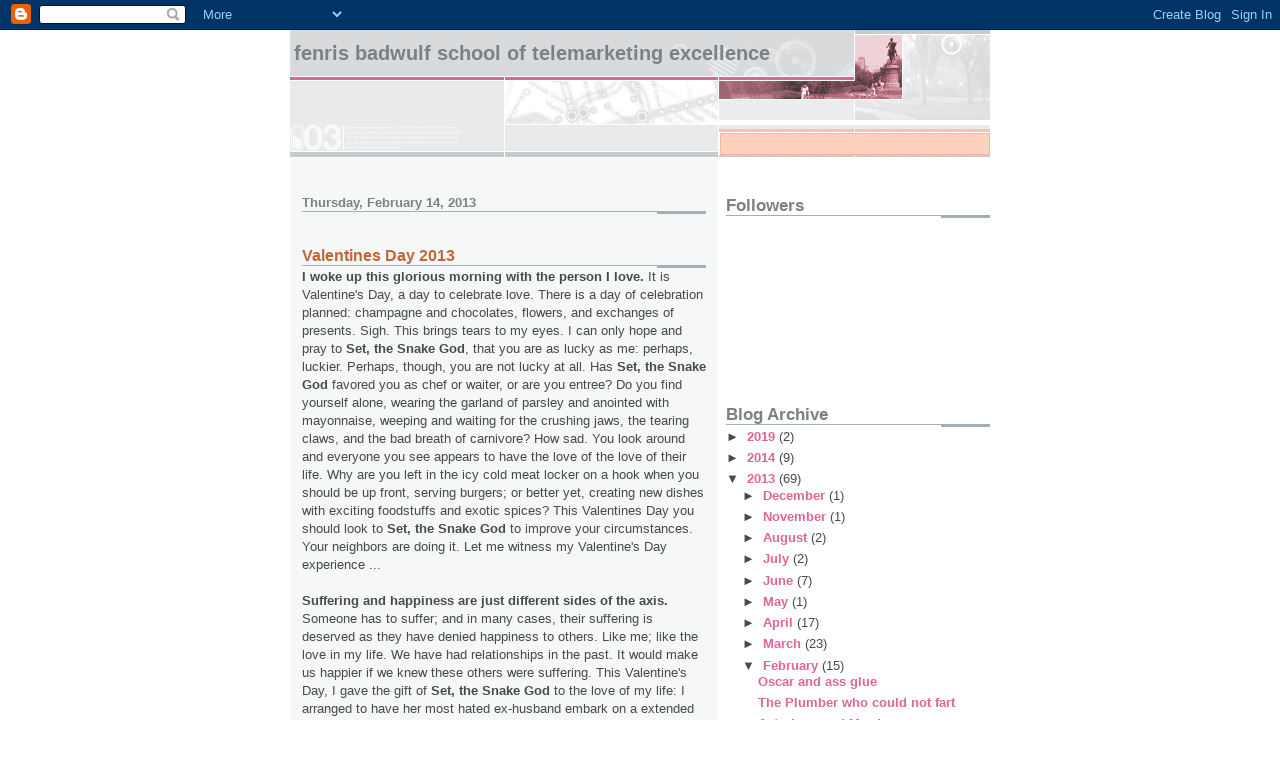

--- FILE ---
content_type: text/html; charset=UTF-8
request_url: https://fenris-badwulf.blogspot.com/2013/02/valentines-day-2013.html
body_size: 11158
content:
<!DOCTYPE html>
<html dir='ltr'>
<head>
<link href='https://www.blogger.com/static/v1/widgets/2944754296-widget_css_bundle.css' rel='stylesheet' type='text/css'/>
<meta content='text/html; charset=UTF-8' http-equiv='Content-Type'/>
<meta content='blogger' name='generator'/>
<link href='https://fenris-badwulf.blogspot.com/favicon.ico' rel='icon' type='image/x-icon'/>
<link href='http://fenris-badwulf.blogspot.com/2013/02/valentines-day-2013.html' rel='canonical'/>
<link rel="alternate" type="application/atom+xml" title="Fenris Badwulf School of Telemarketing Excellence - Atom" href="https://fenris-badwulf.blogspot.com/feeds/posts/default" />
<link rel="alternate" type="application/rss+xml" title="Fenris Badwulf School of Telemarketing Excellence - RSS" href="https://fenris-badwulf.blogspot.com/feeds/posts/default?alt=rss" />
<link rel="service.post" type="application/atom+xml" title="Fenris Badwulf School of Telemarketing Excellence - Atom" href="https://www.blogger.com/feeds/1548405578093047667/posts/default" />

<link rel="alternate" type="application/atom+xml" title="Fenris Badwulf School of Telemarketing Excellence - Atom" href="https://fenris-badwulf.blogspot.com/feeds/5328512044813817953/comments/default" />
<!--Can't find substitution for tag [blog.ieCssRetrofitLinks]-->
<meta content='http://fenris-badwulf.blogspot.com/2013/02/valentines-day-2013.html' property='og:url'/>
<meta content='Valentines Day 2013' property='og:title'/>
<meta content='I woke up this glorious morning with the person I love.  It is Valentine&#39;s Day, a day to celebrate love. There is a day of celebration plann...' property='og:description'/>
<title>Fenris Badwulf School of Telemarketing Excellence: Valentines Day 2013</title>
<style id='page-skin-1' type='text/css'><!--
/*
* -----------------------------------------------------
* Blogger Template Style
* Name:     Snapshot: Madder
* Date:     27 Feb 2004
* Updated by: Blogger Team
* ------------------------------------------------------ */
/* -- basic html elements -- */
body {
padding: 0;
margin: 0;
font-size: small;
color: #474B4E;
background: #fff;
text-align: center;
}
a {
color: #DD6599;
font-weight: bold;
text-decoration: none;
}
a:visited {
color: #D6A0B6;
}
a:hover {
text-decoration: underline;
color: #FD0570;
}
h1 {
margin: 0;
color: #7B8186;
font-size: 1.5em;
text-transform: lowercase;
}
h1 a, h1 a:link, h1 a:visited {
color: #7B8186;
}
h2, #comments h4 {
font-size: 1em;
margin-top: 2em;
margin-right: 0;
margin-bottom: 0;
margin-left: 0;
color: #7B8186;
background: transparent url(https://resources.blogblog.com/blogblog/data/snapshot/bg-header1_left.gif) bottom right no-repeat;
padding-bottom: 2px;
}
h3 {
font-size: 1em;
margin-top: 2em;
margin-right: 0;
margin-bottom: 0;
margin-left: 0;
background: transparent url(https://resources.blogblog.com/blogblog/data/snapshot/bg-header1_left.gif) bottom right no-repeat;
padding-bottom: 2px;
}
h4, h5 {
font-size: 0.9em;
text-transform: lowercase;
letter-spacing: 2px;
}
h5 {
color: #7B8186;
}
h6 {
font-size: 0.8em;
text-transform: uppercase;
letter-spacing: 2px;
}
p {
margin-top: 0;
margin-right: 0;
margin-bottom: 1em;
margin-left: 0;
}
img, form {
border: 0; margin: 0;
}
/* -- layout -- */
#outer-wrapper {
width: 700px;
margin: 0 auto;
text-align: left;
font: normal normal 100% Helvetica, Arial, sans-serif;
background: #fff url(https://resources.blogblog.com/blogblog/data/snapshot/bg-body_left.gif) left top repeat-y;
}
#header-wrapper {
background: #D8DADC url(https://resources.blogblog.com/blogblog/data/snapshot/bg-headerdiv_left.gif) left top repeat-y;
position: relative;
_height: 0;
}
.descriptionwrapper {
background: #fff url(https://resources.blogblog.com/blogblog/data/snapshot/bg-sidebar.gif) 1px 0 no-repeat;
width: 264px;
padding-top: 0;
padding-right: 0;
padding-bottom: 0;
padding-left: 8px;
margin-top: 1px;
margin-right: 0;
margin-bottom: 2px;
margin-left: 0;
position: absolute;
bottom: 0px;
right: 0px;
}
.description {
border: 1px solid #F3B89D;
background: #FFD1BC url(https://resources.blogblog.com/blogblog/data/snapshot/bg-profile.gif);
padding-top: 10px;
padding-right: 0;
padding-bottom: 10px;
padding-left: 7px;
margin-top: 4px;
margin-right: 0;
margin-bottom: 0;
margin-left: -6px;
color: #C4663B;
font-weight: bold;
}
#header-inner {
background: transparent url(https://resources.blogblog.com/blogblog/data/snapshot/header-01_left.gif) bottom left no-repeat;
_height: 0;
}
#main-wrapper {
line-height: 1.4;
float: left;
padding: 10px 12px;
border-top: solid 1px #fff;
width: 428px;
word-wrap: break-word; /* fix for long text breaking sidebar float in IE */
overflow: hidden;     /* fix for long non-text content breaking IE sidebar float */
/* Tantek hack - http://www.tantek.com/CSS/Examples/boxmodelhack.html */
voice-family: "\"}\"";
voice-family: inherit;
width: 404px;
}
/* IE5 hack */
#main {}
#sidebar {
float:right;
border-top: solid 1px #fff;
padding-top: 4px;
padding-right: 0;
padding-bottom: 0;
padding-left: 7px;
background: #fff;
width: 264px;
word-wrap: break-word; /* fix for long text breaking sidebar float in IE */
overflow: hidden;     /* fix for long non-text content breaking IE sidebar float */
}
#footer {
clear: both;
background: #E9EAEB url(https://resources.blogblog.com/blogblog/data/snapshot/bg-footer_left.gif) bottom left no-repeat;
border-top: solid 1px #fff;
min-height: 15px;
}
/* -- header style -- */
#header h1 {
padding-top: 12px;
padding-right: 0;
padding-bottom: 92px;
padding-left: 4px;
width: 557px;
line-height: normal;
}
/* -- content area style -- */
#main {
line-height: 1.4;
}
.post h3 {
font-size: 1.2em;
margin-bottom: 0;
color: #C4663B;
}
.post h3 a,
.post h3 a:visited {
color: #C4663B;
}
.post {
clear: both;
margin-bottom: 4em;
}
.post-footer .post-author,
.post-footer .post-timestamp {
color: #B4BABE;
}
.uncustomized-post-template .post-author,
.uncustomized-post-template .post-timestamp {
float: left;
margin-right: 4px;
}
.uncustomized-post-template .post-footer .comment-link {
float: right;
margin-left: 4px;
}
.post img, table.tr-caption-container {
border: 1px solid #E3E4E4;
padding: 2px;
background: #fff;
}
.tr-caption-container img {
border: none;
padding: 0;
}
.deleted-comment {
font-style:italic;
color:gray;
}
.feed-links {
clear: both;
line-height: 2.5em;
}
#blog-pager-newer-link {
float: left;
}
#blog-pager-older-link {
float: right;
}
#blog-pager {
text-align: center;
}
.comment-footer {
margin-bottom: 10px;
}
/* -- sidebar style -- */
.sidebar .widget {
margin-top: 1.3em;
margin-right: 0;
margin-bottom: 0.5em;
margin-left: 0;
}
.sidebar h2 {
font-size: 1.3em;
}
.sidebar dl {
margin-top: 0;
margin-right: 0;
margin-bottom: 10px;
margin-left: 0;
}
.sidebar ul {
list-style: none;
margin: 0;
padding: 0;
}
.sidebar li {
padding-bottom: 5px;
line-height: 1
}
.main .widget .clear {
clear: both;
}
/* -- sidebar style -- */
#footer p {
margin: 0;
padding: 12px 8px;
font-size: 0.9em;
}
.profile-textblock {
margin-left: 0;
clear: both;
}
.profile-img {
float: left;
margin-top: 0;
margin-right: 10px;
margin-bottom: 5px;
margin-left: 0;
border: 1px solid #7C78B5;
padding: 4px;
}
/** Page structure tweaks for layout editor wireframe */
body#layout #header-wrapper {
margin-top: 0;
}
body#layout #main-wrapper {
padding:0;
}

--></style>
<link href='https://www.blogger.com/dyn-css/authorization.css?targetBlogID=1548405578093047667&amp;zx=d0851375-52e5-443e-a4af-5330eb71547e' media='none' onload='if(media!=&#39;all&#39;)media=&#39;all&#39;' rel='stylesheet'/><noscript><link href='https://www.blogger.com/dyn-css/authorization.css?targetBlogID=1548405578093047667&amp;zx=d0851375-52e5-443e-a4af-5330eb71547e' rel='stylesheet'/></noscript>
<meta name='google-adsense-platform-account' content='ca-host-pub-1556223355139109'/>
<meta name='google-adsense-platform-domain' content='blogspot.com'/>

</head>
<body>
<div class='navbar section' id='navbar'><div class='widget Navbar' data-version='1' id='Navbar1'><script type="text/javascript">
    function setAttributeOnload(object, attribute, val) {
      if(window.addEventListener) {
        window.addEventListener('load',
          function(){ object[attribute] = val; }, false);
      } else {
        window.attachEvent('onload', function(){ object[attribute] = val; });
      }
    }
  </script>
<div id="navbar-iframe-container"></div>
<script type="text/javascript" src="https://apis.google.com/js/platform.js"></script>
<script type="text/javascript">
      gapi.load("gapi.iframes:gapi.iframes.style.bubble", function() {
        if (gapi.iframes && gapi.iframes.getContext) {
          gapi.iframes.getContext().openChild({
              url: 'https://www.blogger.com/navbar/1548405578093047667?po\x3d5328512044813817953\x26origin\x3dhttps://fenris-badwulf.blogspot.com',
              where: document.getElementById("navbar-iframe-container"),
              id: "navbar-iframe"
          });
        }
      });
    </script><script type="text/javascript">
(function() {
var script = document.createElement('script');
script.type = 'text/javascript';
script.src = '//pagead2.googlesyndication.com/pagead/js/google_top_exp.js';
var head = document.getElementsByTagName('head')[0];
if (head) {
head.appendChild(script);
}})();
</script>
</div></div>
<div id='outer-wrapper'><div id='wrap2'>
<!-- skip links for text browsers -->
<span id='skiplinks' style='display:none;'>
<a href='#main'>skip to main </a> |
      <a href='#sidebar'>skip to sidebar</a>
</span>
<div id='header-wrapper'>
<div class='header section' id='header'><div class='widget Header' data-version='1' id='Header1'>
<div id='header-inner'>
<div class='titlewrapper'>
<h1 class='title'>
<a href='https://fenris-badwulf.blogspot.com/'>
Fenris Badwulf School of Telemarketing Excellence
</a>
</h1>
</div>
<div class='descriptionwrapper'>
<p class='description'><span>
</span></p>
</div>
</div>
</div></div>
</div>
<div id='content-wrapper'>
<div id='crosscol-wrapper' style='text-align:center'>
<div class='crosscol no-items section' id='crosscol'></div>
</div>
<div id='main-wrapper'>
<div class='main section' id='main'><div class='widget Blog' data-version='1' id='Blog1'>
<div class='blog-posts hfeed'>

          <div class="date-outer">
        
<h2 class='date-header'><span>Thursday, February 14, 2013</span></h2>

          <div class="date-posts">
        
<div class='post-outer'>
<div class='post hentry uncustomized-post-template' itemprop='blogPost' itemscope='itemscope' itemtype='http://schema.org/BlogPosting'>
<meta content='1548405578093047667' itemprop='blogId'/>
<meta content='5328512044813817953' itemprop='postId'/>
<a name='5328512044813817953'></a>
<h3 class='post-title entry-title' itemprop='name'>
Valentines Day 2013
</h3>
<div class='post-header'>
<div class='post-header-line-1'></div>
</div>
<div class='post-body entry-content' id='post-body-5328512044813817953' itemprop='description articleBody'>
<b>I woke up this glorious morning with the person I love.</b> It is Valentine's Day, a day to celebrate love. There is a day of celebration planned: champagne and chocolates, flowers, and exchanges of presents. Sigh. This brings tears to my eyes. I can only hope and pray to <b>Set, the Snake God</b>, that you are as lucky as me: perhaps, luckier.  Perhaps, though, you are not lucky at all.  Has <b>Set, the Snake God</b> favored you as chef or waiter, or are you entree?  Do you find yourself alone, wearing the garland of parsley and anointed with mayonnaise, weeping and waiting for the crushing jaws, the tearing claws, and the bad breath of carnivore?  How sad.  You look around and everyone you see appears to have the love of the love of their life.  Why are you left in the icy cold meat locker on a hook when you should be up front, serving burgers; or better yet, creating new dishes with exciting foodstuffs and exotic spices?  This Valentines Day you should look to <b>Set, the Snake God</b> to improve your circumstances.  Your neighbors are doing it.  Let me witness my Valentine's Day experience ...
<br />
<a name="more"></a><br />
<b>Suffering and happiness are just different sides of the axis.</b>  Someone has to suffer; and in many cases, their suffering is deserved as they have denied happiness to others.  Like me; like the love in my life.  We have had relationships in the past.  It would make us happier if we knew these others were suffering.  This Valentine's Day, I gave the gift of <b>Set, the Snake God</b> to the love of my life: I arranged to have her most hated ex-husband embark on a extended journey of suffering.<br />
<br />
&nbsp;<b>You do not have to be an evil hypnotist working in a Library</b> to know that special arrangements can be made.  I have a good relationship with my financial planner, a professional money manager at the Bank of Palermo, and he brought my attention to an exciting opportunity for both revenge and profit.  The Bank had caught wind of a secret government research project to study stress: the government was going to sabotage a cruise ship and subject the passengers and crew to a few weeks of being adrift in the hot sun.  Researchers had been infiltrated amongst the crew and passengers to make observations and keep the stress level at optimum rage.  A vast amount of TARP money was offered to the cruise line to buy their complicity.  Now, the fine investment professionals at the Bank of Palermo were sharing this opportunity with their Family class investors.  Like me, Fenris Badwulf.  The problem was <i>who to send</i> on a cruise trip to tropical shit house hell?  The answer for me was simple: my girlfriend's ex-husband.<br />
<br />
&nbsp;<b>Some weeks ago the ex became aware of an exciting opportunity for a cruise.</b>  A telemarketer called him, he did not hang up, he was convinced.  The ex is known to take cruises (he took his mistress on one, so his ex-wife, my girlfriend told me; she was in hospital with a difficult pregnancy at the time), so the offer of a cheapo, platinum cruise was but a tasty worm on a hook to a small brained fish.  The Bank of Palermo made an effort to fill the cruise with people who deserve to be subjects of secret government research.  I did my part and suggested my girlfriends ex.  I made sure he had our cell phone number and a cabin with internet access, so we could communicate. We even gave him a camera before the trip.<br />
<br />
<b>
The engine room had a fire.</b>  Yeah, sure.  As the researchers noted, nobody actually checked the engine room.  They were just told.  Power to the ship was turned off (except for where the researchers had their air conditioned lodgings; complete with kitchen, cafeteria, hot showers, and ice for their liquor).  We got a panicky text from the ex: told us about the lack of air conditioning, and the stench of shit sloshing around in his private toilet.  He was in a private hell.  I looked at the love of my life, the smile on her face.  A small measure of suffering was making her happy in a large way.  I care.
<br />
<br />
<b>There was food.</b> Sure, the government researchers arrange a good supply of fresh fruits and vegetables.  When the toilets fail, that is when you need a bran muffin and instant coffee made from bottled water.  To keep their minds off their suffering, the government researchers arranged for the ABBA tribute group to grind through their act time and time and time again. Few went back to their cabins: the corridors were dark, and hot, and after that first guy tripped on a bag of poo and cracked his head, they moved in groups with one of the few flashlights with batteries.
<br />
<br />
<b>Then the food ran out.</b> Some people are fussy and cannot get by on oatmeal and pickles.  The ex sent us a series of snaps of some fat guy fighting a fat broad for one of the last bran muffins.  Cut off from familiar foods, there is an epidemic of gastrointestinal upsets.  So the ex says.  The people with it are treated as pariahs.  They have <i>the shits</i> and the healthy run away from them.  The ex says that some people with <i>the shits</i> have been locked into rooms or storage closets to keep them away.  
<br />
<br />
<b>You can learn from secret Government research.</b> After only a few hours of subjugation to the tyranny of urine stench in the tropical heat, normal people would turn on those responsible and lynch them.  And keep lynching until things get better.  But these are not normal people any more.  They believed the lies: <i>the toilets will be back on line in an hour</i>.  Ha ha ha.  No, these are the modern spawn of the progressive system; willing to sleep in a hot, airless room with only the sound of a turd sloshing in the toilet to serenade them; willing to eat bran muffins and pickles; and completely lobotomized to stand up for themselves to either survive or overthrow tyranny.  A generation of slaves with their asses eager for their masters fist.  Progressives.  Me, I know that cutting off a few of the Captain's fingers would help him to find speedy solutions.  
<br />
<br />
<b>The research game.</b>  The government guys doing the research think they have a representative sample of society. Nope.  The Bank of Palermo stuffed the boat with people who deserve a cruise in tropical shit hell.  The subsequent lawsuits will be covered by TARP funds, and the <i>Law Firm Mutual Fund</i> I invested in collects on both sides of all those law suits: attack and defense.  And, my girlfriend and I can enjoy the texts and pictures for many Valentine's Day to come.  There is a twenty minute gag reel of people slipping on bags of poo as they walk in darkened corridors.  There was no mutiny aboard the cruise ship: the captain was not gutted, the mates were not burnt alive, and the ABBA minstrels were not skinned.  You can watch the fights for food.  And, you can look forward to future foolish policy of government, which assumes they can get away with treating their citizens like slaves.  They expect no mutiny, which is why you can still buy knives.
<br />
<br />
<b>Happy Valentine's Day.</b>
<br />
<br />
<i>I, Fenris Badwulf, wrote this.  I care.  I love.</i>



















<div style='clear: both;'></div>
</div>
<div class='post-footer'>
<div class='post-footer-line post-footer-line-1'>
<span class='post-author vcard'>
Posted by
<span class='fn' itemprop='author' itemscope='itemscope' itemtype='http://schema.org/Person'>
<meta content='https://www.blogger.com/profile/16497353023565409439' itemprop='url'/>
<a class='g-profile' href='https://www.blogger.com/profile/16497353023565409439' rel='author' title='author profile'>
<span itemprop='name'>Fenris Badwulf</span>
</a>
</span>
</span>
<span class='post-timestamp'>
at
<meta content='http://fenris-badwulf.blogspot.com/2013/02/valentines-day-2013.html' itemprop='url'/>
<a class='timestamp-link' href='https://fenris-badwulf.blogspot.com/2013/02/valentines-day-2013.html' rel='bookmark' title='permanent link'><abbr class='published' itemprop='datePublished' title='2013-02-14T10:27:00-08:00'>10:27&#8239;AM</abbr></a>
</span>
<span class='post-comment-link'>
</span>
<span class='post-icons'>
<span class='item-action'>
<a href='https://www.blogger.com/email-post/1548405578093047667/5328512044813817953' title='Email Post'>
<img alt='' class='icon-action' height='13' src='https://resources.blogblog.com/img/icon18_email.gif' width='18'/>
</a>
</span>
<span class='item-control blog-admin pid-1513030615'>
<a href='https://www.blogger.com/post-edit.g?blogID=1548405578093047667&postID=5328512044813817953&from=pencil' title='Edit Post'>
<img alt='' class='icon-action' height='18' src='https://resources.blogblog.com/img/icon18_edit_allbkg.gif' width='18'/>
</a>
</span>
</span>
<div class='post-share-buttons goog-inline-block'>
</div>
</div>
<div class='post-footer-line post-footer-line-2'>
<span class='post-labels'>
</span>
</div>
<div class='post-footer-line post-footer-line-3'>
<span class='post-location'>
</span>
</div>
</div>
</div>
<div class='comments' id='comments'>
<a name='comments'></a>
<h4>No comments:</h4>
<div id='Blog1_comments-block-wrapper'>
<dl class='avatar-comment-indent' id='comments-block'>
</dl>
</div>
<p class='comment-footer'>
<div class='comment-form'>
<a name='comment-form'></a>
<h4 id='comment-post-message'>Post a Comment</h4>
<p>
</p>
<a href='https://www.blogger.com/comment/frame/1548405578093047667?po=5328512044813817953&hl=en&saa=85391&origin=https://fenris-badwulf.blogspot.com' id='comment-editor-src'></a>
<iframe allowtransparency='true' class='blogger-iframe-colorize blogger-comment-from-post' frameborder='0' height='410px' id='comment-editor' name='comment-editor' src='' width='100%'></iframe>
<script src='https://www.blogger.com/static/v1/jsbin/2830521187-comment_from_post_iframe.js' type='text/javascript'></script>
<script type='text/javascript'>
      BLOG_CMT_createIframe('https://www.blogger.com/rpc_relay.html');
    </script>
</div>
</p>
</div>
</div>

        </div></div>
      
</div>
<div class='blog-pager' id='blog-pager'>
<span id='blog-pager-newer-link'>
<a class='blog-pager-newer-link' href='https://fenris-badwulf.blogspot.com/2013/02/the-reactionary-impulse.html' id='Blog1_blog-pager-newer-link' title='Newer Post'>Newer Post</a>
</span>
<span id='blog-pager-older-link'>
<a class='blog-pager-older-link' href='https://fenris-badwulf.blogspot.com/2013/02/the-broken-wand.html' id='Blog1_blog-pager-older-link' title='Older Post'>Older Post</a>
</span>
<a class='home-link' href='https://fenris-badwulf.blogspot.com/'>Home</a>
</div>
<div class='clear'></div>
<div class='post-feeds'>
<div class='feed-links'>
Subscribe to:
<a class='feed-link' href='https://fenris-badwulf.blogspot.com/feeds/5328512044813817953/comments/default' target='_blank' type='application/atom+xml'>Post Comments (Atom)</a>
</div>
</div>
</div></div>
</div>
<div id='sidebar-wrapper'>
<div class='sidebar section' id='sidebar'><div class='widget HTML' data-version='1' id='HTML1'>
<div class='widget-content'>
<!-- Start of StatCounter Code for Blogger / Blogspot -->
<script type="text/javascript">
var sc_project=7312904; 
var sc_invisible=0; 
var sc_security="c4ef3133"; 
</script>
<script type="text/javascript" src="//www.statcounter.com/counter/counter_xhtml.js"></script>
<noscript><div class="statcounter"><a title="blogspot stats" href="http://statcounter.com/blogger/" class="statcounter"><img class="statcounter" src="https://lh3.googleusercontent.com/blogger_img_proxy/AEn0k_v8OQEbwc9cAC0C7MDR8YNkanSh7xvMEC2wLyFth2amei2mI7KIcEWKEfh4eMJ9fDDVZ1tWZ8rJOE3yyPmueuiz1NQOxdVRw9PQn_o2GnMvMg=s0-d" alt="blogspot stats"></a></div></noscript>
<!-- End of StatCounter Code for Blogger / Blogspot -->
</div>
<div class='clear'></div>
</div><div class='widget Followers' data-version='1' id='Followers1'>
<h2 class='title'>Followers</h2>
<div class='widget-content'>
<div id='Followers1-wrapper'>
<div style='margin-right:2px;'>
<div><script type="text/javascript" src="https://apis.google.com/js/platform.js"></script>
<div id="followers-iframe-container"></div>
<script type="text/javascript">
    window.followersIframe = null;
    function followersIframeOpen(url) {
      gapi.load("gapi.iframes", function() {
        if (gapi.iframes && gapi.iframes.getContext) {
          window.followersIframe = gapi.iframes.getContext().openChild({
            url: url,
            where: document.getElementById("followers-iframe-container"),
            messageHandlersFilter: gapi.iframes.CROSS_ORIGIN_IFRAMES_FILTER,
            messageHandlers: {
              '_ready': function(obj) {
                window.followersIframe.getIframeEl().height = obj.height;
              },
              'reset': function() {
                window.followersIframe.close();
                followersIframeOpen("https://www.blogger.com/followers/frame/1548405578093047667?colors\x3dCgt0cmFuc3BhcmVudBILdHJhbnNwYXJlbnQaByM0NzRCNEUiByNERDY1OTkqByNGRkZGRkYyByNDNDY2M0I6ByM0NzRCNEVCByNERDY1OTlKByMwMDAwMDBSByNERDY1OTlaC3RyYW5zcGFyZW50\x26pageSize\x3d21\x26hl\x3den\x26origin\x3dhttps://fenris-badwulf.blogspot.com");
              },
              'open': function(url) {
                window.followersIframe.close();
                followersIframeOpen(url);
              }
            }
          });
        }
      });
    }
    followersIframeOpen("https://www.blogger.com/followers/frame/1548405578093047667?colors\x3dCgt0cmFuc3BhcmVudBILdHJhbnNwYXJlbnQaByM0NzRCNEUiByNERDY1OTkqByNGRkZGRkYyByNDNDY2M0I6ByM0NzRCNEVCByNERDY1OTlKByMwMDAwMDBSByNERDY1OTlaC3RyYW5zcGFyZW50\x26pageSize\x3d21\x26hl\x3den\x26origin\x3dhttps://fenris-badwulf.blogspot.com");
  </script></div>
</div>
</div>
<div class='clear'></div>
</div>
</div><div class='widget BlogArchive' data-version='1' id='BlogArchive1'>
<h2>Blog Archive</h2>
<div class='widget-content'>
<div id='ArchiveList'>
<div id='BlogArchive1_ArchiveList'>
<ul class='hierarchy'>
<li class='archivedate collapsed'>
<a class='toggle' href='javascript:void(0)'>
<span class='zippy'>

        &#9658;&#160;
      
</span>
</a>
<a class='post-count-link' href='https://fenris-badwulf.blogspot.com/2019/'>
2019
</a>
<span class='post-count' dir='ltr'>(2)</span>
<ul class='hierarchy'>
<li class='archivedate collapsed'>
<a class='toggle' href='javascript:void(0)'>
<span class='zippy'>

        &#9658;&#160;
      
</span>
</a>
<a class='post-count-link' href='https://fenris-badwulf.blogspot.com/2019/06/'>
June
</a>
<span class='post-count' dir='ltr'>(2)</span>
</li>
</ul>
</li>
</ul>
<ul class='hierarchy'>
<li class='archivedate collapsed'>
<a class='toggle' href='javascript:void(0)'>
<span class='zippy'>

        &#9658;&#160;
      
</span>
</a>
<a class='post-count-link' href='https://fenris-badwulf.blogspot.com/2014/'>
2014
</a>
<span class='post-count' dir='ltr'>(9)</span>
<ul class='hierarchy'>
<li class='archivedate collapsed'>
<a class='toggle' href='javascript:void(0)'>
<span class='zippy'>

        &#9658;&#160;
      
</span>
</a>
<a class='post-count-link' href='https://fenris-badwulf.blogspot.com/2014/09/'>
September
</a>
<span class='post-count' dir='ltr'>(1)</span>
</li>
</ul>
<ul class='hierarchy'>
<li class='archivedate collapsed'>
<a class='toggle' href='javascript:void(0)'>
<span class='zippy'>

        &#9658;&#160;
      
</span>
</a>
<a class='post-count-link' href='https://fenris-badwulf.blogspot.com/2014/07/'>
July
</a>
<span class='post-count' dir='ltr'>(3)</span>
</li>
</ul>
<ul class='hierarchy'>
<li class='archivedate collapsed'>
<a class='toggle' href='javascript:void(0)'>
<span class='zippy'>

        &#9658;&#160;
      
</span>
</a>
<a class='post-count-link' href='https://fenris-badwulf.blogspot.com/2014/06/'>
June
</a>
<span class='post-count' dir='ltr'>(2)</span>
</li>
</ul>
<ul class='hierarchy'>
<li class='archivedate collapsed'>
<a class='toggle' href='javascript:void(0)'>
<span class='zippy'>

        &#9658;&#160;
      
</span>
</a>
<a class='post-count-link' href='https://fenris-badwulf.blogspot.com/2014/05/'>
May
</a>
<span class='post-count' dir='ltr'>(1)</span>
</li>
</ul>
<ul class='hierarchy'>
<li class='archivedate collapsed'>
<a class='toggle' href='javascript:void(0)'>
<span class='zippy'>

        &#9658;&#160;
      
</span>
</a>
<a class='post-count-link' href='https://fenris-badwulf.blogspot.com/2014/04/'>
April
</a>
<span class='post-count' dir='ltr'>(2)</span>
</li>
</ul>
</li>
</ul>
<ul class='hierarchy'>
<li class='archivedate expanded'>
<a class='toggle' href='javascript:void(0)'>
<span class='zippy toggle-open'>

        &#9660;&#160;
      
</span>
</a>
<a class='post-count-link' href='https://fenris-badwulf.blogspot.com/2013/'>
2013
</a>
<span class='post-count' dir='ltr'>(69)</span>
<ul class='hierarchy'>
<li class='archivedate collapsed'>
<a class='toggle' href='javascript:void(0)'>
<span class='zippy'>

        &#9658;&#160;
      
</span>
</a>
<a class='post-count-link' href='https://fenris-badwulf.blogspot.com/2013/12/'>
December
</a>
<span class='post-count' dir='ltr'>(1)</span>
</li>
</ul>
<ul class='hierarchy'>
<li class='archivedate collapsed'>
<a class='toggle' href='javascript:void(0)'>
<span class='zippy'>

        &#9658;&#160;
      
</span>
</a>
<a class='post-count-link' href='https://fenris-badwulf.blogspot.com/2013/11/'>
November
</a>
<span class='post-count' dir='ltr'>(1)</span>
</li>
</ul>
<ul class='hierarchy'>
<li class='archivedate collapsed'>
<a class='toggle' href='javascript:void(0)'>
<span class='zippy'>

        &#9658;&#160;
      
</span>
</a>
<a class='post-count-link' href='https://fenris-badwulf.blogspot.com/2013/08/'>
August
</a>
<span class='post-count' dir='ltr'>(2)</span>
</li>
</ul>
<ul class='hierarchy'>
<li class='archivedate collapsed'>
<a class='toggle' href='javascript:void(0)'>
<span class='zippy'>

        &#9658;&#160;
      
</span>
</a>
<a class='post-count-link' href='https://fenris-badwulf.blogspot.com/2013/07/'>
July
</a>
<span class='post-count' dir='ltr'>(2)</span>
</li>
</ul>
<ul class='hierarchy'>
<li class='archivedate collapsed'>
<a class='toggle' href='javascript:void(0)'>
<span class='zippy'>

        &#9658;&#160;
      
</span>
</a>
<a class='post-count-link' href='https://fenris-badwulf.blogspot.com/2013/06/'>
June
</a>
<span class='post-count' dir='ltr'>(7)</span>
</li>
</ul>
<ul class='hierarchy'>
<li class='archivedate collapsed'>
<a class='toggle' href='javascript:void(0)'>
<span class='zippy'>

        &#9658;&#160;
      
</span>
</a>
<a class='post-count-link' href='https://fenris-badwulf.blogspot.com/2013/05/'>
May
</a>
<span class='post-count' dir='ltr'>(1)</span>
</li>
</ul>
<ul class='hierarchy'>
<li class='archivedate collapsed'>
<a class='toggle' href='javascript:void(0)'>
<span class='zippy'>

        &#9658;&#160;
      
</span>
</a>
<a class='post-count-link' href='https://fenris-badwulf.blogspot.com/2013/04/'>
April
</a>
<span class='post-count' dir='ltr'>(17)</span>
</li>
</ul>
<ul class='hierarchy'>
<li class='archivedate collapsed'>
<a class='toggle' href='javascript:void(0)'>
<span class='zippy'>

        &#9658;&#160;
      
</span>
</a>
<a class='post-count-link' href='https://fenris-badwulf.blogspot.com/2013/03/'>
March
</a>
<span class='post-count' dir='ltr'>(23)</span>
</li>
</ul>
<ul class='hierarchy'>
<li class='archivedate expanded'>
<a class='toggle' href='javascript:void(0)'>
<span class='zippy toggle-open'>

        &#9660;&#160;
      
</span>
</a>
<a class='post-count-link' href='https://fenris-badwulf.blogspot.com/2013/02/'>
February
</a>
<span class='post-count' dir='ltr'>(15)</span>
<ul class='posts'>
<li><a href='https://fenris-badwulf.blogspot.com/2013/02/oscar-and-ass-glue.html'>Oscar and ass glue</a></li>
<li><a href='https://fenris-badwulf.blogspot.com/2013/02/the-plumber-who-could-not-fart.html'>The Plumber who could not fart</a></li>
<li><a href='https://fenris-badwulf.blogspot.com/2013/02/your-destiny-is-written-in-stars.html'>Astrology and Murder</a></li>
<li><a href='https://fenris-badwulf.blogspot.com/2013/02/astrology-and-zombies.html'>Astrology and Zombies</a></li>
<li><a href='https://fenris-badwulf.blogspot.com/2013/02/the-reactionary-impulse.html'>The Reactionary Impulse</a></li>
<li><a href='https://fenris-badwulf.blogspot.com/2013/02/valentines-day-2013.html'>Valentines Day 2013</a></li>
<li><a href='https://fenris-badwulf.blogspot.com/2013/02/the-broken-wand.html'>The Broken Wand</a></li>
<li><a href='https://fenris-badwulf.blogspot.com/2013/02/how-to-do-love-spell.html'>How to do a love spell</a></li>
<li><a href='https://fenris-badwulf.blogspot.com/2013/02/monday-morning-manhunt.html'>Monday Morning Manhunt</a></li>
<li><a href='https://fenris-badwulf.blogspot.com/2013/02/morning-manhunt.html'>Morning Manhunt</a></li>
<li><a href='https://fenris-badwulf.blogspot.com/2013/02/angry-christopher-dorner.html'>Angry Christopher Dorner</a></li>
<li><a href='https://fenris-badwulf.blogspot.com/2013/02/awareness-by-unaware.html'>Awareness by the Unaware</a></li>
<li><a href='https://fenris-badwulf.blogspot.com/2013/02/feeding-set-snake-god-by-proxy.html'>Feeding Set, the Snake God by Proxy</a></li>
<li><a href='https://fenris-badwulf.blogspot.com/2013/02/public-library-social-disease.html'>Public Library, Social Disease</a></li>
<li><a href='https://fenris-badwulf.blogspot.com/2013/02/happy-days-in-basement.html'>Happy Days in the Basement</a></li>
</ul>
</li>
</ul>
</li>
</ul>
<ul class='hierarchy'>
<li class='archivedate collapsed'>
<a class='toggle' href='javascript:void(0)'>
<span class='zippy'>

        &#9658;&#160;
      
</span>
</a>
<a class='post-count-link' href='https://fenris-badwulf.blogspot.com/2012/'>
2012
</a>
<span class='post-count' dir='ltr'>(16)</span>
<ul class='hierarchy'>
<li class='archivedate collapsed'>
<a class='toggle' href='javascript:void(0)'>
<span class='zippy'>

        &#9658;&#160;
      
</span>
</a>
<a class='post-count-link' href='https://fenris-badwulf.blogspot.com/2012/04/'>
April
</a>
<span class='post-count' dir='ltr'>(1)</span>
</li>
</ul>
<ul class='hierarchy'>
<li class='archivedate collapsed'>
<a class='toggle' href='javascript:void(0)'>
<span class='zippy'>

        &#9658;&#160;
      
</span>
</a>
<a class='post-count-link' href='https://fenris-badwulf.blogspot.com/2012/03/'>
March
</a>
<span class='post-count' dir='ltr'>(1)</span>
</li>
</ul>
<ul class='hierarchy'>
<li class='archivedate collapsed'>
<a class='toggle' href='javascript:void(0)'>
<span class='zippy'>

        &#9658;&#160;
      
</span>
</a>
<a class='post-count-link' href='https://fenris-badwulf.blogspot.com/2012/02/'>
February
</a>
<span class='post-count' dir='ltr'>(5)</span>
</li>
</ul>
<ul class='hierarchy'>
<li class='archivedate collapsed'>
<a class='toggle' href='javascript:void(0)'>
<span class='zippy'>

        &#9658;&#160;
      
</span>
</a>
<a class='post-count-link' href='https://fenris-badwulf.blogspot.com/2012/01/'>
January
</a>
<span class='post-count' dir='ltr'>(9)</span>
</li>
</ul>
</li>
</ul>
<ul class='hierarchy'>
<li class='archivedate collapsed'>
<a class='toggle' href='javascript:void(0)'>
<span class='zippy'>

        &#9658;&#160;
      
</span>
</a>
<a class='post-count-link' href='https://fenris-badwulf.blogspot.com/2011/'>
2011
</a>
<span class='post-count' dir='ltr'>(37)</span>
<ul class='hierarchy'>
<li class='archivedate collapsed'>
<a class='toggle' href='javascript:void(0)'>
<span class='zippy'>

        &#9658;&#160;
      
</span>
</a>
<a class='post-count-link' href='https://fenris-badwulf.blogspot.com/2011/12/'>
December
</a>
<span class='post-count' dir='ltr'>(11)</span>
</li>
</ul>
<ul class='hierarchy'>
<li class='archivedate collapsed'>
<a class='toggle' href='javascript:void(0)'>
<span class='zippy'>

        &#9658;&#160;
      
</span>
</a>
<a class='post-count-link' href='https://fenris-badwulf.blogspot.com/2011/11/'>
November
</a>
<span class='post-count' dir='ltr'>(14)</span>
</li>
</ul>
<ul class='hierarchy'>
<li class='archivedate collapsed'>
<a class='toggle' href='javascript:void(0)'>
<span class='zippy'>

        &#9658;&#160;
      
</span>
</a>
<a class='post-count-link' href='https://fenris-badwulf.blogspot.com/2011/10/'>
October
</a>
<span class='post-count' dir='ltr'>(12)</span>
</li>
</ul>
</li>
</ul>
<ul class='hierarchy'>
<li class='archivedate collapsed'>
<a class='toggle' href='javascript:void(0)'>
<span class='zippy'>

        &#9658;&#160;
      
</span>
</a>
<a class='post-count-link' href='https://fenris-badwulf.blogspot.com/2010/'>
2010
</a>
<span class='post-count' dir='ltr'>(1)</span>
<ul class='hierarchy'>
<li class='archivedate collapsed'>
<a class='toggle' href='javascript:void(0)'>
<span class='zippy'>

        &#9658;&#160;
      
</span>
</a>
<a class='post-count-link' href='https://fenris-badwulf.blogspot.com/2010/05/'>
May
</a>
<span class='post-count' dir='ltr'>(1)</span>
</li>
</ul>
</li>
</ul>
</div>
</div>
<div class='clear'></div>
</div>
</div><div class='widget Profile' data-version='1' id='Profile1'>
<h2>About Me</h2>
<div class='widget-content'>
<a href='https://www.blogger.com/profile/16497353023565409439'><img alt='My photo' class='profile-img' height='80' src='//blogger.googleusercontent.com/img/b/R29vZ2xl/AVvXsEiktkx5JaERiDP_T3RhKzC0DSwEcUYLNMmgC9bWUiiYPmcaqV3qdsIp_LJsH1-4NjLHsq7Qto12U0puYoo4LzdBsvdRJwHTuBvTX5zWZnO0Xs2rKXa8cxG95suQM0DYrA/s400/Fenris+loves+lobster.jpg' width='60'/></a>
<dl class='profile-datablock'>
<dt class='profile-data'>
<a class='profile-name-link g-profile' href='https://www.blogger.com/profile/16497353023565409439' rel='author' style='background-image: url(//www.blogger.com/img/logo-16.png);'>
Fenris Badwulf
</a>
</dt>
<dd class='profile-textblock'>Contact Fenris at:  fenrisbadwulf(at)yahoo(dot)com</dd>
</dl>
<a class='profile-link' href='https://www.blogger.com/profile/16497353023565409439' rel='author'>View my complete profile</a>
<div class='clear'></div>
</div>
</div></div>
</div>
<!-- spacer for skins that want sidebar and main to be the same height-->
<div class='clear'>&#160;</div>
</div>
<!-- end content-wrapper -->
<div id='footer-wrapper'>
<div class='footer no-items section' id='footer'></div>
</div>
</div></div>
<!-- end outer-wrapper -->

<script type="text/javascript" src="https://www.blogger.com/static/v1/widgets/3845888474-widgets.js"></script>
<script type='text/javascript'>
window['__wavt'] = 'AOuZoY58SK3MEniQVrOr_vxQtArIRPwjyQ:1768808850596';_WidgetManager._Init('//www.blogger.com/rearrange?blogID\x3d1548405578093047667','//fenris-badwulf.blogspot.com/2013/02/valentines-day-2013.html','1548405578093047667');
_WidgetManager._SetDataContext([{'name': 'blog', 'data': {'blogId': '1548405578093047667', 'title': 'Fenris Badwulf School of Telemarketing Excellence', 'url': 'https://fenris-badwulf.blogspot.com/2013/02/valentines-day-2013.html', 'canonicalUrl': 'http://fenris-badwulf.blogspot.com/2013/02/valentines-day-2013.html', 'homepageUrl': 'https://fenris-badwulf.blogspot.com/', 'searchUrl': 'https://fenris-badwulf.blogspot.com/search', 'canonicalHomepageUrl': 'http://fenris-badwulf.blogspot.com/', 'blogspotFaviconUrl': 'https://fenris-badwulf.blogspot.com/favicon.ico', 'bloggerUrl': 'https://www.blogger.com', 'hasCustomDomain': false, 'httpsEnabled': true, 'enabledCommentProfileImages': true, 'gPlusViewType': 'FILTERED_POSTMOD', 'adultContent': false, 'analyticsAccountNumber': '', 'encoding': 'UTF-8', 'locale': 'en', 'localeUnderscoreDelimited': 'en', 'languageDirection': 'ltr', 'isPrivate': false, 'isMobile': false, 'isMobileRequest': false, 'mobileClass': '', 'isPrivateBlog': false, 'isDynamicViewsAvailable': true, 'feedLinks': '\x3clink rel\x3d\x22alternate\x22 type\x3d\x22application/atom+xml\x22 title\x3d\x22Fenris Badwulf School of Telemarketing Excellence - Atom\x22 href\x3d\x22https://fenris-badwulf.blogspot.com/feeds/posts/default\x22 /\x3e\n\x3clink rel\x3d\x22alternate\x22 type\x3d\x22application/rss+xml\x22 title\x3d\x22Fenris Badwulf School of Telemarketing Excellence - RSS\x22 href\x3d\x22https://fenris-badwulf.blogspot.com/feeds/posts/default?alt\x3drss\x22 /\x3e\n\x3clink rel\x3d\x22service.post\x22 type\x3d\x22application/atom+xml\x22 title\x3d\x22Fenris Badwulf School of Telemarketing Excellence - Atom\x22 href\x3d\x22https://www.blogger.com/feeds/1548405578093047667/posts/default\x22 /\x3e\n\n\x3clink rel\x3d\x22alternate\x22 type\x3d\x22application/atom+xml\x22 title\x3d\x22Fenris Badwulf School of Telemarketing Excellence - Atom\x22 href\x3d\x22https://fenris-badwulf.blogspot.com/feeds/5328512044813817953/comments/default\x22 /\x3e\n', 'meTag': '', 'adsenseHostId': 'ca-host-pub-1556223355139109', 'adsenseHasAds': false, 'adsenseAutoAds': false, 'boqCommentIframeForm': true, 'loginRedirectParam': '', 'view': '', 'dynamicViewsCommentsSrc': '//www.blogblog.com/dynamicviews/4224c15c4e7c9321/js/comments.js', 'dynamicViewsScriptSrc': '//www.blogblog.com/dynamicviews/f9a985b7a2d28680', 'plusOneApiSrc': 'https://apis.google.com/js/platform.js', 'disableGComments': true, 'interstitialAccepted': false, 'sharing': {'platforms': [{'name': 'Get link', 'key': 'link', 'shareMessage': 'Get link', 'target': ''}, {'name': 'Facebook', 'key': 'facebook', 'shareMessage': 'Share to Facebook', 'target': 'facebook'}, {'name': 'BlogThis!', 'key': 'blogThis', 'shareMessage': 'BlogThis!', 'target': 'blog'}, {'name': 'X', 'key': 'twitter', 'shareMessage': 'Share to X', 'target': 'twitter'}, {'name': 'Pinterest', 'key': 'pinterest', 'shareMessage': 'Share to Pinterest', 'target': 'pinterest'}, {'name': 'Email', 'key': 'email', 'shareMessage': 'Email', 'target': 'email'}], 'disableGooglePlus': true, 'googlePlusShareButtonWidth': 0, 'googlePlusBootstrap': '\x3cscript type\x3d\x22text/javascript\x22\x3ewindow.___gcfg \x3d {\x27lang\x27: \x27en\x27};\x3c/script\x3e'}, 'hasCustomJumpLinkMessage': false, 'jumpLinkMessage': 'Read more', 'pageType': 'item', 'postId': '5328512044813817953', 'pageName': 'Valentines Day 2013', 'pageTitle': 'Fenris Badwulf School of Telemarketing Excellence: Valentines Day 2013'}}, {'name': 'features', 'data': {}}, {'name': 'messages', 'data': {'edit': 'Edit', 'linkCopiedToClipboard': 'Link copied to clipboard!', 'ok': 'Ok', 'postLink': 'Post Link'}}, {'name': 'template', 'data': {'isResponsive': false, 'isAlternateRendering': false, 'isCustom': false}}, {'name': 'view', 'data': {'classic': {'name': 'classic', 'url': '?view\x3dclassic'}, 'flipcard': {'name': 'flipcard', 'url': '?view\x3dflipcard'}, 'magazine': {'name': 'magazine', 'url': '?view\x3dmagazine'}, 'mosaic': {'name': 'mosaic', 'url': '?view\x3dmosaic'}, 'sidebar': {'name': 'sidebar', 'url': '?view\x3dsidebar'}, 'snapshot': {'name': 'snapshot', 'url': '?view\x3dsnapshot'}, 'timeslide': {'name': 'timeslide', 'url': '?view\x3dtimeslide'}, 'isMobile': false, 'title': 'Valentines Day 2013', 'description': 'I woke up this glorious morning with the person I love.  It is Valentine\x27s Day, a day to celebrate love. There is a day of celebration plann...', 'url': 'https://fenris-badwulf.blogspot.com/2013/02/valentines-day-2013.html', 'type': 'item', 'isSingleItem': true, 'isMultipleItems': false, 'isError': false, 'isPage': false, 'isPost': true, 'isHomepage': false, 'isArchive': false, 'isLabelSearch': false, 'postId': 5328512044813817953}}]);
_WidgetManager._RegisterWidget('_NavbarView', new _WidgetInfo('Navbar1', 'navbar', document.getElementById('Navbar1'), {}, 'displayModeFull'));
_WidgetManager._RegisterWidget('_HeaderView', new _WidgetInfo('Header1', 'header', document.getElementById('Header1'), {}, 'displayModeFull'));
_WidgetManager._RegisterWidget('_BlogView', new _WidgetInfo('Blog1', 'main', document.getElementById('Blog1'), {'cmtInteractionsEnabled': false, 'lightboxEnabled': true, 'lightboxModuleUrl': 'https://www.blogger.com/static/v1/jsbin/4049919853-lbx.js', 'lightboxCssUrl': 'https://www.blogger.com/static/v1/v-css/828616780-lightbox_bundle.css'}, 'displayModeFull'));
_WidgetManager._RegisterWidget('_HTMLView', new _WidgetInfo('HTML1', 'sidebar', document.getElementById('HTML1'), {}, 'displayModeFull'));
_WidgetManager._RegisterWidget('_FollowersView', new _WidgetInfo('Followers1', 'sidebar', document.getElementById('Followers1'), {}, 'displayModeFull'));
_WidgetManager._RegisterWidget('_BlogArchiveView', new _WidgetInfo('BlogArchive1', 'sidebar', document.getElementById('BlogArchive1'), {'languageDirection': 'ltr', 'loadingMessage': 'Loading\x26hellip;'}, 'displayModeFull'));
_WidgetManager._RegisterWidget('_ProfileView', new _WidgetInfo('Profile1', 'sidebar', document.getElementById('Profile1'), {}, 'displayModeFull'));
</script>
</body>
</html>